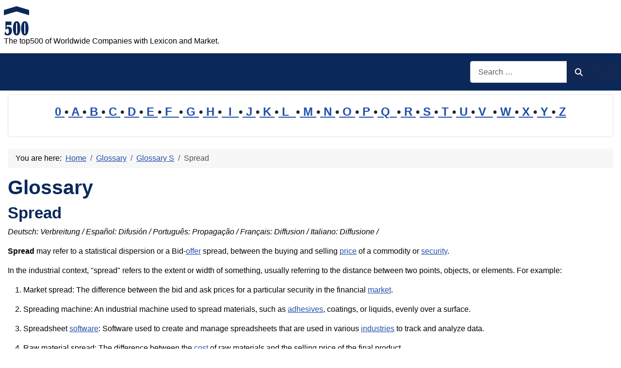

--- FILE ---
content_type: text/html; charset=utf-8
request_url: https://www.top500.de/cms/glossary/82-glossary-s/21981-spread.html
body_size: 11316
content:
<!DOCTYPE html>
<html lang="en-gb" dir="ltr">

<head>
    <meta charset="utf-8">
	<meta name="author" content="Administrator">
	<meta name="robots" content="index, follow">
	<meta name="viewport" content="width=device-width, initial-scale=1">
	<meta name="description" content="Spread may refer to a statistical dispersion or a Bid-offer spread, between the buying and selling price of a commodity or security. . . .">
	<meta name="generator" content="Joomla! - Open Source Content Management">
	<title>Spread</title>
	<link href="https://www.top500.de/cms/glossary/82-glossary-s/21981-spread.html" rel="canonical">
	<link href="/cms/" rel="mask-icon" color="#000">
	<link href="https://www.top500.de/cms/component/finder/search.opensearch?Itemid=101" rel="search" title="OpenSearch top500" type="application/opensearchdescription+xml">

    <link href="/cms/media/system/css/joomla-fontawesome.min.css?7aef7d" rel="lazy-stylesheet"><noscript><link href="/cms/media/system/css/joomla-fontawesome.min.css?7aef7d" rel="stylesheet"></noscript>
	<link href="/cms/media/templates/site/cassiopeia/css/template.min.css?7aef7d" rel="stylesheet">
	<link href="/cms/media/templates/site/cassiopeia/css/global/colors_standard.min.css?7aef7d" rel="stylesheet">
	<link href="/cms/media/plg_system_webauthn/css/button.min.css?7aef7d" rel="stylesheet">
	<link href="/cms/media/vendor/awesomplete/css/awesomplete.css?1.1.7" rel="stylesheet">
	<link href="/cms/media/templates/site/cassiopeia/css/vendor/joomla-custom-elements/joomla-alert.min.css?0.4.1" rel="stylesheet">
	<link href="/cms/media/templates/site/cassiopeia/css/user.css?7aef7d" rel="stylesheet">
	<style>:root {
		--hue: 214;
		--template-bg-light: #f0f4fb;
		--template-text-dark: #495057;
		--template-text-light: #ffffff;
		--template-link-color: var(--link-color);
		--template-special-color: #001B4C;
		
	}</style>

    <script src="/cms/media/mod_menu/js/menu.min.js?7aef7d" type="module"></script>
	<script type="application/json" class="joomla-script-options new">{"joomla.jtext":{"PLG_SYSTEM_WEBAUTHN_ERR_CANNOT_FIND_USERNAME":"Cannot find the username field in the login module. Sorry, Passwordless authentication will not work on this site unless you use a different login module.","PLG_SYSTEM_WEBAUTHN_ERR_EMPTY_USERNAME":"You need to enter your username (but NOT your password) before selecting the passkey login button.","PLG_SYSTEM_WEBAUTHN_ERR_INVALID_USERNAME":"The specified username does not correspond to a user account that has enabled passwordless login on this site.","JSHOWPASSWORD":"Show Password","JHIDEPASSWORD":"Hide Password","MOD_FINDER_SEARCH_VALUE":"Search &hellip;","COM_FINDER_SEARCH_FORM_LIST_LABEL":"Search Results","JLIB_JS_AJAX_ERROR_OTHER":"An error has occurred while fetching the JSON data: HTTP %s status code.","JLIB_JS_AJAX_ERROR_PARSE":"A parse error has occurred while processing the following JSON data:<br><code style=\"color:inherit;white-space:pre-wrap;padding:0;margin:0;border:0;background:inherit;\">%s<\/code>","ERROR":"Error","MESSAGE":"Message","NOTICE":"Notice","WARNING":"Warning","JCLOSE":"Close","JOK":"OK","JOPEN":"Open"},"finder-search":{"url":"\/cms\/component\/finder\/?task=suggestions.suggest&format=json&tmpl=component&Itemid=101"},"system.paths":{"root":"\/cms","rootFull":"https:\/\/www.top500.de\/cms\/","base":"\/cms","baseFull":"https:\/\/www.top500.de\/cms\/"},"csrf.token":"8aeb20f0c71b30b8763cef5fc58082a7","system.keepalive":{"interval":1740000,"uri":"\/cms\/component\/ajax\/?format=json"}}</script>
	<script src="/cms/media/system/js/core.min.js?a3d8f8"></script>
	<script src="/cms/media/templates/site/cassiopeia/js/template.min.js?7aef7d" type="module"></script>
	<script src="/cms/media/system/js/keepalive.min.js?08e025" type="module"></script>
	<script src="/cms/media/system/js/fields/passwordview.min.js?61f142" defer></script>
	<script src="/cms/media/vendor/awesomplete/js/awesomplete.min.js?1.1.7" defer></script>
	<script src="/cms/media/com_finder/js/finder.min.js?755761" type="module"></script>
	<script src="/cms/media/system/js/messages.min.js?9a4811" type="module"></script>
	<script src="/cms/media/plg_system_webauthn/js/login.min.js?7aef7d" defer></script>
	<script type="application/ld+json">{"@context":"https://schema.org","@type":"BreadcrumbList","@id":"https://www.top500.de/cms/#/schema/BreadcrumbList/17","itemListElement":[{"@type":"ListItem","position":1,"item":{"@id":"https://www.top500.de/cms/","name":"Home"}},{"@type":"ListItem","position":2,"item":{"@id":"https://www.top500.de/cms/glossary.html","name":"Glossary"}},{"@type":"ListItem","position":3,"item":{"@id":"https://www.top500.de/cms/glossary/82-glossary-s.html","name":"Glossary S"}},{"@type":"ListItem","position":4,"item":{"name":"Spread"}}]}</script>
	<script type="application/ld+json">{"@context":"https://schema.org","@graph":[{"@type":"Organization","@id":"https://www.top500.de/cms/#/schema/Organization/base","name":"top500","url":"https://www.top500.de/cms/"},{"@type":"WebSite","@id":"https://www.top500.de/cms/#/schema/WebSite/base","url":"https://www.top500.de/cms/","name":"top500","publisher":{"@id":"https://www.top500.de/cms/#/schema/Organization/base"},"potentialAction":{"@type":"SearchAction","target":"https://www.top500.de/cms/component/finder/search.html?q={search_term_string}&amp;Itemid=101","query-input":"required name=search_term_string"}},{"@type":"WebPage","@id":"https://www.top500.de/cms/#/schema/WebPage/base","url":"https://www.top500.de/cms/glossary/82-glossary-s/21981-spread.html","name":"Spread","description":"Spread may refer to a statistical dispersion or a Bid-offer spread, between the buying and selling price of a commodity or security. . . .","isPartOf":{"@id":"https://www.top500.de/cms/#/schema/WebSite/base"},"about":{"@id":"https://www.top500.de/cms/#/schema/Organization/base"},"inLanguage":"en-GB","breadcrumb":{"@id":"https://www.top500.de/cms/#/schema/BreadcrumbList/17"}},{"@type":"Article","@id":"https://www.top500.de/cms/#/schema/com_content/article/21981","name":"Spread","headline":"Spread","inLanguage":"en-GB","isPartOf":{"@id":"https://www.top500.de/cms/#/schema/WebPage/base"}}]}</script>

<!-- No ads 21981/186 10:58:41 -->
</head>

<body class="site com_content wrapper-static view-article layout-blog no-task itemid-142 has-sidebar-left has-sidebar-right">
    <header class="header container-header full-width">

        
        
                    <div class="grid-child">
                <div class="navbar-brand">
                    <a class="brand-logo" href="/cms/">
                        <img loading="eager" decoding="async" src="https://www.top500.de/cms/images/logo.png" alt="top500" width="52" height="60">                    </a>
                                            <div class="site-description">The top500 of Worldwide Companies with Lexicon and Market.</div>
                                    </div>
            </div>
        
                    <div class="grid-child container-nav">
                                                    <div class="container-search">
                        
<form class="mod-finder js-finder-searchform form-search" action="/cms/component/finder/search.html?Itemid=101" method="get" role="search">
    <label for="mod-finder-searchword89" class="visually-hidden finder">Search</label><div class="mod-finder__search input-group"><input type="text" name="q" id="mod-finder-searchword89" class="js-finder-search-query form-control" value="" placeholder="Search &hellip;"><button class="btn btn-primary" type="submit"><span class="icon-search icon-white" aria-hidden="true"></span> Search</button></div>
            <input type="hidden" name="Itemid" value="101"></form>

                    </div>
                            </div>
            </header>

    <div class="site-grid">
        
                    <div class="grid-child container-top-a">
                <div class="top-a card ">
        <div class="card-body">
                
<div id="mod-custom87" class="mod-custom custom">
    <p style="line-height: 1.6em; font-size: 1.5em; font-weight: bold; text-align: center;"><a href="/cms/glossary/63-glossary-0.html">0 </a>•<a href="/cms/glossary/64-glossary-a.html"> A </a>•<a href="/cms/glossary/65-glossary-b.html"> B </a>•<a href="/cms/glossary/66-glossary-c.html"> C </a>•<a href="/cms/glossary/67-glossary-d.html"> D </a>•<a href="/cms/glossary/68-glossary-e.html"> E </a>•<a href="/cms/glossary/69-glossary-f.html"> F  </a>•<a href="/cms/glossary/70-glossary-g.html"> G </a>•<a href="/cms/glossary/71-glossary-h.html"> H </a>•<a href="/cms/glossary/72-glossary-i.html">  I  </a>•<a href="/cms/glossary/73-glossary-j.html"> J </a>•<a href="/cms/glossary/74-glossary-k.html"> K </a>•<a href="/cms/glossary/75-glossary-l.html"> L  </a>•<a href="/cms/glossary/76-glossary-m.html"> M </a>•<a href="/cms/glossary/77-glossary-n.html"> N </a>•<a href="/cms/glossary/78-glossary-o.html"> O </a>•<a href="/cms/glossary/79-glossary-p.html"> P </a>•<a href="/cms/glossary/80-glossary-q.html"> Q  </a>•<a href="/cms/glossary/81-glossary-r.html"> R </a>•<a href="/cms/glossary/82-glossary-s.html"> S </a>•<a href="/cms/glossary/83-glossary-t.html"> T </a>•<a href="/cms/glossary/84-glossary-u.html"> U </a>•<a href="/cms/glossary/85-glossary-v.html"> V  </a>•<a href="/cms/glossary/86-glossary-w.html"> W </a>•<a href="/cms/glossary/87-glossary-x.html"> X </a>•<a href="/cms/glossary/88-glossary-y.html"> Y </a>•<a href="/cms/glossary/89-glossary-z.html"> Z</a></p></div>
    </div>
</div>

            </div>
        
        
                    <div class="grid-child container-sidebar-left">
                <div class="sidebar-left card ">
            <h3 class="card-header ">New in the Glossary</h3>        <div class="card-body">
                <ul class="mod-articleslatest latestnews mod-list">
    <li itemscope itemtype="https://schema.org/Article">
        <a href="/cms/glossary/68-glossary-e/56911-energy-generation.html" itemprop="url">
            <span itemprop="name">
                Energy generation            </span>
        </a>
    </li>
    <li itemscope itemtype="https://schema.org/Article">
        <a href="/cms/glossary/76-glossary-m/56909-market-competition.html" itemprop="url">
            <span itemprop="name">
                Market Competition            </span>
        </a>
    </li>
    <li itemscope itemtype="https://schema.org/Article">
        <a href="/cms/glossary/72-glossary-i/56907-industrial-park.html" itemprop="url">
            <span itemprop="name">
                Industrial Park            </span>
        </a>
    </li>
    <li itemscope itemtype="https://schema.org/Article">
        <a href="/cms/glossary/72-glossary-i/56906-industrial-cluster.html" itemprop="url">
            <span itemprop="name">
                Industrial Cluster            </span>
        </a>
    </li>
    <li itemscope itemtype="https://schema.org/Article">
        <a href="/cms/glossary/76-glossary-m/56904-manufacturing-industry.html" itemprop="url">
            <span itemprop="name">
                Manufacturing Industry            </span>
        </a>
    </li>
    <li itemscope itemtype="https://schema.org/Article">
        <a href="/cms/glossary/82-glossary-s/57024-shein.html" itemprop="url">
            <span itemprop="name">
                Shein            </span>
        </a>
    </li>
    <li itemscope itemtype="https://schema.org/Article">
        <a href="/cms/glossary/86-glossary-w/57022-workplace-hazard.html" itemprop="url">
            <span itemprop="name">
                Workplace Hazard            </span>
        </a>
    </li>
    <li itemscope itemtype="https://schema.org/Article">
        <a href="/cms/glossary/86-glossary-w/57021-water-pollution.html" itemprop="url">
            <span itemprop="name">
                Water Pollution            </span>
        </a>
    </li>
    <li itemscope itemtype="https://schema.org/Article">
        <a href="/cms/glossary/83-glossary-t/57019-transboundary-pollution.html" itemprop="url">
            <span itemprop="name">
                Transboundary Pollution            </span>
        </a>
    </li>
    <li itemscope itemtype="https://schema.org/Article">
        <a href="/cms/glossary/83-glossary-t/57018-technological-lock-in.html" itemprop="url">
            <span itemprop="name">
                Technological Lock-in            </span>
        </a>
    </li>
    <li itemscope itemtype="https://schema.org/Article">
        <a href="/cms/glossary/83-glossary-t/57017-technical-textiles.html" itemprop="url">
            <span itemprop="name">
                Technical Textiles            </span>
        </a>
    </li>
    <li itemscope itemtype="https://schema.org/Article">
        <a href="/cms/glossary/83-glossary-t/57016-technical-documentation.html" itemprop="url">
            <span itemprop="name">
                Technical Documentation            </span>
        </a>
    </li>
    <li itemscope itemtype="https://schema.org/Article">
        <a href="/cms/glossary/82-glossary-s/57015-sustainable-fashion.html" itemprop="url">
            <span itemprop="name">
                Sustainable Fashion            </span>
        </a>
    </li>
    <li itemscope itemtype="https://schema.org/Article">
        <a href="/cms/glossary/81-glossary-r/57014-royal-canin.html" itemprop="url">
            <span itemprop="name">
                Royal Canin            </span>
        </a>
    </li>
    <li itemscope itemtype="https://schema.org/Article">
        <a href="/cms/glossary/64-glossary-a/56856-architectural-roofing.html" itemprop="url">
            <span itemprop="name">
                Architectural roofing            </span>
        </a>
    </li>
</ul>
    </div>
</div>
<div class="sidebar-left card ">
            <h3 class="card-header ">Most Read</h3>        <div class="card-body">
                
<div id="mod-custom131" class="mod-custom custom">
    <p>1: <a href='https://www.top500.de/cms/glossary/86-glossary-w/57021-water-pollution.html'  title='Water Pollution: The degradation of water bodies due to anthropogenic activities poses a critical global challenge. Water pollution in industrial contexts arises primarily from the . . .'>Water Pollution</a><!-- u=0, s=525 V=0 --><br>
2: <a href='https://www.top500.de/cms/glossary/76-glossary-m/28161-medicine.html'  title='Medicine is the science and practice of the diagnosis, treatment, and prevention of disease. The word medicine is derived from the Latin ars medicina, meaning the art of healing . . . . .'>Medicine</a><!-- u=0, s=525 V=0 --><br>
3: <a href='https://www.top500.de/cms/glossary/82-glossary-s/57024-shein.html'  title='The term Shein refers to a globally operating online retailer specializing in ultra-fast fashion, leveraging digital-first strategies to dominate the low-cost apparel market . . . . .'>Shein</a><!-- u=0, s=525 V=0 --><br>
4: <a href='https://www.top500.de/cms/glossary/64-glossary-a/56898-apparel-industry.html'  title='Apparel industry: The apparel industry encompasses the design, manufacturing, distribution, and retail of clothing and accessories, serving as a cornerstone of global trade and economic . . .'>Apparel industry</a><!-- u=0, s=525 V=0 --><br>
5: <a href='https://www.top500.de/cms/glossary/72-glossary-i/56869-industrial-engineering.html'  title='Industrial Engineering is a branch of engineering that focuses on the design, improvement, and installation of integrated systems of people, materials, information, equipment, and energy . . . . .'>Industrial Engineering</a><!-- u=0, s=525 V=0 --><br>
6: <a href='https://www.top500.de/cms/glossary/76-glossary-m/56862-manufacturing-site.html'  title='A manufacturing site is a location where raw materials are transformed into finished goods through various industrial processes. These sites are critical components of the global supply . . .'>Manufacturing site</a><!-- u=0, s=525 V=0 --><br>
7: <a href='https://www.top500.de/cms/glossary/78-glossary-o/56896-occupational-exposure.html'  title='Occupational exposure refers to the contact with hazardous substances, conditions, or activities that workers may encounter during their employment. This exposure can lead to various health . . .'>Occupational exposure</a><!-- u=0, s=525 V=0 --><br>
8: <a href='https://www.top500.de/cms/glossary/79-glossary-p/21430-product.html'  title='Product: In an industrial context, a product is a tangible or intangible item that is created as a result of a process of production and that is intended to be sold or traded . . . . .'>Product</a><!-- u=0, s=525 V=0 --><br>
9: <a href='https://www.top500.de/cms/glossary/72-glossary-i/56834-industrial-company.html'  title='Industrial company is a formal business entity whose primary commercial activity involves the large-scale manufacturing or production of goods from raw materials, components, or . . .'>Industrial company</a><!-- u=0, s=525 V=0 --><br>
10: <a href='https://www.top500.de/cms/glossary/76-glossary-m/56750-monoethanolamine.html'  title='Monoethanolamine (MEA) is a colorless, viscous liquid with the chemical formula C₂H₇NO. It possesses both amine and alcohol functional groups, enabling it to act as a weak base and a . . .'>Monoethanolamine</a><!-- u=0, s=525 V=0 --><br>
11: <a href='https://www.top500.de/cms/glossary/67-glossary-d/56748-diethanolamine.html'  title='Diethanolamine (DEA) is an organic compound with the formula HN(CH₂CH₂OH)₂. It is a colorless, hygroscopic liquid or crystalline solid with an ammonia-like odor . . . . .'>Diethanolamine</a><!-- u=0, s=525 V=0 --><br>
12: <a href='https://www.top500.de/cms/glossary/64-glossary-a/56879-aquatic-impact.html'  title='The term Aquatic Impact refers to the effects of industrial activities on water ecosystems, including surface water, groundwater, and marine environments . . . . .'>Aquatic Impact</a><!-- u=0, s=525 V=0 --><br>
13: <a href='https://www.top500.de/cms/glossary/70-glossary-g/22855-groin.html'  title='Groin: - In human anatomy, the groin (the adjective is inguinal, as in inguinal canal) areas are the two creases at the junction of the torso with the legs (thighs) . . . . .'>Groin</a><!-- u=0, s=525 V=0 --><br>
14: <a href='https://www.top500.de/cms/glossary/70-glossary-g/18519-gearbox.html'  title='Gearbox, also known as a gear case or gearhead pertains to a gear or a hydraulic system responsible for transmitting mechanical power from a prime mover (an engine or electric motor), into . . .'>Gearbox</a><!-- u=0, s=525 V=0 --><br>
15: <a href='https://www.top500.de/cms/glossary/67-glossary-d/19203-dredger.html'  title='A Dredger is a highly specialized piece of industrial equipment, often described as a self-propelled vessel, used to remove and transport sediment, silt, or debris from the bed of a river, . . .'>Dredger</a><!-- u=0, s=525 V=0 --><br>
16: <a href='https://www.top500.de/cms/glossary/64-glossary-a/28111-anthology.html'  title='Anthology: In the industrial sector, the term anthology refers to a curated collection of works that share a common theme or purpose. This concept is particularly relevant in industries . . .'>Anthology</a><!-- u=0, s=525 V=0 --><br>
17: <a href='https://www.top500.de/cms/glossary/81-glossary-r/56746-robustness.html'  title='Robustness refers to the ability of a system, process, or product to maintain its functionality and performance despite variations, disturbances, or stress factors . . . . .'>Robustness</a><!-- u=0, s=525 V=0 --><br>
18: <a href='https://www.top500.de/cms/glossary/65-glossary-b/56841-bioenergy-value.html'  title='The concept of Bioenergy Value represents a critical metric in the transition toward sustainable industrial energy systems. It quantifies the economic, environmental, and operational . . .'>Bioenergy Value</a><!-- u=0, s=525 V=0 --><br>
19: <a href='https://www.top500.de/cms/glossary/75-glossary-l/56845-laminated-timber.html'  title='Laminated Timber is an engineered wood product that is created by bonding together layers of solid wood veneers, dimensional lumber, or other wood-based materials with adhesives to form a . . .'>Laminated Timber</a><!-- u=0, s=525 V=0 --><br>
20: <a href='https://www.top500.de/cms/glossary/67-glossary-d/56743-downstream.html'  title='Downstream: In the industrial and industry context, downstream refers to the later stages of a production or value chain, particularly those processes that occur after the initial . . .'>Downstream</a><!-- u=0, s=525 V=0 --><br>
</ol><small>(As of 10:58)</small></p></div>
    </div>
</div>
<div class="sidebar-left card ">
            <h3 class="card-header ">New on the market</h3>        <div class="card-body">
                <ul class="mod-articleslatest latestnews mod-list">
    <li itemscope itemtype="https://schema.org/Article">
        <a href="/cms/markets/56753-no-longer-in-the-market.html" itemprop="url">
            <span itemprop="name">
                No longer in the Market            </span>
        </a>
    </li>
    <li itemscope itemtype="https://schema.org/Article">
        <a href="/cms/markets/53981-plastic-injection-mold-and-manufacture-for-almost-20-year.html" itemprop="url">
            <span itemprop="name">
                Plastic injection mold and manufacture for almost 20 year            </span>
        </a>
    </li>
    <li itemscope itemtype="https://schema.org/Article">
        <a href="/cms/markets/33237-unike-60w-led-street-light-just-pay-9-9d.html" itemprop="url">
            <span itemprop="name">
                UNIKE/ 60w LED STREET light just pay $9.9            </span>
        </a>
    </li>
    <li itemscope itemtype="https://schema.org/Article">
        <a href="/cms/markets/18033-wholesale-blackberry-72909000870083108100-at-low-price.html" itemprop="url">
            <span itemprop="name">
                Wholesale Blackberry 7290,9000,8700,8310,8100 at low price.            </span>
        </a>
    </li>
    <li itemscope itemtype="https://schema.org/Article">
        <a href="/cms/markets/53952-steelee.html" itemprop="url">
            <span itemprop="name">
                STEEL            </span>
        </a>
    </li>
    <li itemscope itemtype="https://schema.org/Article">
        <a href="/cms/markets/17977-19q-poe-injector-48v-nach-ieee-8023af-managed-full-load.html" itemprop="url">
            <span itemprop="name">
                19" PoE Injector 48V nach IEEE 802.3af managed full load            </span>
        </a>
    </li>
    <li itemscope itemtype="https://schema.org/Article">
        <a href="/cms/markets/55674-bonum-55674.html" itemprop="url">
            <span itemprop="name">
                Bonum Decretum Ltd.            </span>
        </a>
    </li>
    <li itemscope itemtype="https://schema.org/Article">
        <a href="/cms/markets/32651-rfq-om-enquiry-ss316l.html" itemprop="url">
            <span itemprop="name">
                RFQ  /OM/ ENQUIRY /SS316L            </span>
        </a>
    </li>
    <li itemscope itemtype="https://schema.org/Article">
        <a href="/cms/markets/52925-rattan-furniture-20220605163407658.html" itemprop="url">
            <span itemprop="name">
                Rattan furniture            </span>
        </a>
    </li>
    <li itemscope itemtype="https://schema.org/Article">
        <a href="/cms/markets/52469-magnesium-carbonate-with-reasonable-price.html" itemprop="url">
            <span itemprop="name">
                Magnesium Carbonate  with reasonable price            </span>
        </a>
    </li>
    <li itemscope itemtype="https://schema.org/Article">
        <a href="/cms/markets/11295-epimedium-brevicornum-extract-5-10-20-30-40-50-icariin-hplc.html" itemprop="url">
            <span itemprop="name">
                Epimedium Brevicornum extract 5% 10% 20%,30% 40%,50% Icariin HPLC            </span>
        </a>
    </li>
    <li itemscope itemtype="https://schema.org/Article">
        <a href="/cms/markets/4657-expanded-ptfe-sheet.html" itemprop="url">
            <span itemprop="name">
                Expanded PTFE sheet            </span>
        </a>
    </li>
    <li itemscope itemtype="https://schema.org/Article">
        <a href="/cms/markets/4665-expanded-ptfe-gasket.html" itemprop="url">
            <span itemprop="name">
                Expanded PTFE Gasket            </span>
        </a>
    </li>
    <li itemscope itemtype="https://schema.org/Article">
        <a href="/cms/markets/52912-op-15-20220605160808729.html" itemprop="url">
            <span itemprop="name">
                OP-15            </span>
        </a>
    </li>
    <li itemscope itemtype="https://schema.org/Article">
        <a href="/cms/markets/52342-increase-your-traffic-business.html" itemprop="url">
            <span itemprop="name">
                Increase your traffic & business            </span>
        </a>
    </li>
</ul>
    </div>
</div>
<div class="sidebar-left card ">
            <h3 class="card-header ">Statistics</h3>        <div class="card-body">
                <ul class="mod-stats list-group">
    <li class="list-group-item">
        Users        <span class="badge bg-secondary float-end rounded-pill">582</span>
    </li>
    <li class="list-group-item">
        Articles        <span class="badge bg-secondary float-end rounded-pill">14451</span>
    </li>
</ul>
    </div>
</div>
<div class="sidebar-left card ">
            <h3 class="card-header ">Who is Online?</h3>        <div class="card-body">
                
<div class="mod-whosonline">
                            <p>We have 14369&#160;guests and no members online</p>
    
    </div>
    </div>
</div>

            </div>
        
        <div class="grid-child container-component">
            <nav class="mod-breadcrumbs__wrapper" aria-label="Breadcrumbs">
    <ol class="mod-breadcrumbs breadcrumb px-3 py-2">
                    <li class="mod-breadcrumbs__here float-start">
                You are here: &#160;
            </li>
        
        <li class="mod-breadcrumbs__item breadcrumb-item"><a href="/cms/" class="pathway"><span>Home</span></a></li><li class="mod-breadcrumbs__item breadcrumb-item"><a href="/cms/glossary.html" class="pathway"><span>Glossary</span></a></li><li class="mod-breadcrumbs__item breadcrumb-item"><a href="/cms/glossary/82-glossary-s.html" class="pathway"><span>Glossary S</span></a></li><li class="mod-breadcrumbs__item breadcrumb-item active"><span>Spread</span></li>    </ol>
    </nav>

            
            <div id="system-message-container" aria-live="polite"></div>

            <main>
                <div class="com-content-article item-page">
    <meta itemprop="inLanguage" content="en-GB">
        <div class="page-header">
        <h1> Glossary </h1>
    </div>
    
    
        <div class="page-header">
        <h2>
            Spread        </h2>
                            </div>
        
        
    
    
        
                                    <div class="com-content-article__body">
        <p><em>Deutsch: Verbreitung / Español: Difusión / Português: Propagação / Français: Diffusion / Italiano: Diffusione /</em></p><p><strong>Spread</strong> may refer to a statistical dispersion or a Bid-<a href="/cms/glossary/78-glossary-o/56227-offer.html" title="An offer in the industrial context refers to a formal proposal by a supplier to provide goods or services to a potential customer, typically outlined in a document or . . ." rev="av:20240917174403">offer</a> spread, between the buying and selling <a href="/cms/glossary/79-glossary-p/28164-price.html" title="Price: ; In ordinary usage, price is the quantity of payment or compensation given by one party to another in return for goods or services; In modern economies, prices are generally . . ." rev="av:20230303003504">price</a> of a <a title="A commodity is good that is generally a primary good used in manufacturing such as timber, cotton, wool and copper; - - Commodity revolves around an agricultural good produced and sold in . . ." rev="av:20230403002504">commodity</a> or <a href="/cms/glossary/82-glossary-s/22772-security.html" title="Security is the degree of resistance to, or protection from, harm. It applies to any vulnerable and valuable asset, such as a person, dwelling, community, nation, or organization; - - In . . ." rev="av:20230402002504">security</a>.</p>
 
<p>In the industrial context, "spread" refers to the extent or width of something, usually referring to the distance between two points, objects, or elements. For example:</p>
<ol>
<li>
<p>Market spread: The difference between the bid and ask prices for a particular security in the financial <a href="/cms/glossary/76-glossary-m/22448-market.html" title="A market is one of the many varieties of systems, institutions, procedures, social relations and infrastructures whereby parties engage in . . ." rev="av:20230404003504">market</a>.</p>
</li>
<li>
<p>Spreading machine: An industrial <a title="Machine: ; A machine is a physical device/tool, which is performing a specified job; - - A machine ; - is man made, - needs energy (mechanical, chemical, electrical), - are made for a . . ." rev="av:20230403002504">machine</a> used to spread materials, such as <a href="/cms/glossary/64-glossary-a/19691-adhesives.html" title="Adhesives refers to an essential part of the manufacturing process for a variety of apparel applications ranging from applying labels, decorative trim and waterproofing tapes to innovative . . ." rev="av:20230404003504">adhesives</a>, <a title="Coating refers to a general term referring to any type of paint, stain, etc; - - See also:; 'Coating' is in the NAICS Code '3133'; ; - Ref: 86510/2006-09-15 - ; Other Database Pages . . ." rev="av:20230403002504">coatings</a>, or liquids, evenly over a surface.</p>
</li>
<li>
<p>Spreadsheet <a href="/cms/glossary/82-glossary-s/56205-software.html" title="Software refers to a set of instructions, data, or programs used to operate computers and execute specific tasks. In the industrial context, software is integral to automating processes, . . ." rev="av:20240916113804">software</a>: Software used to create and manage spreadsheets that are used in various <a href="/cms/glossary/72-glossary-i/18862-industry.html" title="Industry refers to the most detailed category available in NAICS to describe business activities. NAICS provides hundreds of separate industry categories, unique categories that reflect . . ." rev="av:20230404003504">industries</a> to <a title="Track: ; A Conference track is a group of talks on a certain topic that are usually made in parallel with others. a trackway is an ancient route of travel or a track used by animals; - - . . ." rev="av:20230403002504">track</a> and analyze <a title="Data are values of qualitative or quantitative variables, belonging to a set of items. Data in computing (or data processing) are represented in a structure, often tabular (represented by . . ." rev="av:20230212002504">data</a>.</p>
</li>
<li>
<p>Raw <a title="Material is anything which consists of one or more substances which are intentionally used to form another material or final product; - - Examples for material are; - Air, - water, - . . ." rev="av:20230403002504">material</a> spread: The difference between the <a href="/cms/glossary/66-glossary-c/22721-cost.html" title="In production, research, retail, and accounting, a cost is the value of money that has been used up to produce something, and hence is not available for use . . ." rev="av:20230404003504">cost</a> of raw <a title="Material is anything which consists of one or more substances which are intentionally used to form another material or final product; - - Examples for material are; - Air, - water, - . . ." rev="av:20230403002504">materials</a> and the selling price of the final <a title="Product: ; In an industrial context, a product is a tangible or intangible item that is created as a result of a process of production and that is intended to be sold or traded; - - A . . ." rev="av:20230403002504">product</a>.</p>
</li>
<li>
<p>Pipeline spread: The distance between the two points where a pipeline is anchored in the ground.</p>
</li>
<li>
<p>Spread footing: A type of <a href="/cms/glossary/69-glossary-f/28144-foundation.html" title="Foundation: ; - In the industrial context, the term 'foundation' can refer to a base or support structure that is used to anchor heavy equipment, machinery, or buildings; - - Here are some . . ." rev="av:20230316003505">foundation</a> in civil <a href="/cms/glossary/68-glossary-e/21641-engineering.html" title="Engineering is the application of scientific, economic, social, and practical knowledge in order to design, build, and maintain structures, machines, devices, systems, materials and . . ." rev="av:20230402002504">engineering</a> that distributes <a href="/cms/glossary/86-glossary-w/21450-weight.html" title="In science and engineering, the weight of an object is usually taken to be the force on the object due to gravity. Its magnitude (a scalar quantity), often denoted by an italic letter W, is . . ." rev="av:20230402002504">weight</a> across a large area of <a href="/cms/glossary/82-glossary-s/21639-soil.html" title="In the industrial context, soil refers to the naturally occurring mixture of minerals, organic matter, water, and air that forms the surface layer of the earth's . . ." rev="av:20230303003504">soil</a>.</p>
</li>
</ol>
<p>These are some examples of the use of "spread" in the industrial <a href="https://en.wikipedia.org/wiki/Context_(linguistics)" rev="av:20240123231636" rel="noopener">context</a>.</p>
<p> </p><!-- googlesyndication not set -->    </div>

        
        
<nav class="pagenavigation" aria-label="Page Navigation">
    <span class="pagination ms-0">
                <a class="btn btn-sm btn-secondary previous" href="/cms/glossary/82-glossary-s/21648-symbol.html" rel="prev">
            <span class="visually-hidden">
                Previous article: Symbol            </span>
            <span class="icon-chevron-left" aria-hidden="true"></span> <span aria-hidden="true">Prev</span>            </a>
                    <a class="btn btn-sm btn-secondary next" href="/cms/glossary/82-glossary-s/22048-service.html" rel="next">
            <span class="visually-hidden">
                Next article: Service            </span>
            <span aria-hidden="true">Next</span> <span class="icon-chevron-right" aria-hidden="true"></span>            </a>
        </span>
</nav>
                                                            </div>
            </main>
            
        </div>

                    <div class="grid-child container-sidebar-right">
                <div class="sidebar-right card ">
        <div class="card-body">
                <div class="mod-banners bannergroup">

    <div class="mod-banners__item banneritem">
                                        <div id="google_translate_element"></div><script type="text/javascript">
function googleTranslateElementInit() {
  new google.translate.TranslateElement({pageLanguage: 'en', layout: google.translate.TranslateElement.InlineLayout.SIMPLE, gaTrack: true, gaId: 'UA-27768360-3'}, 'google_translate_element');
}
</script><script type="text/javascript" src="//translate.google.com/translate_a/element.js?cb=googleTranslateElementInit"></script>            </div>

</div>
    </div>
</div>
<div class="sidebar-right card _menu">
            <h3 class="card-header ">top500.de</h3>        <div class="card-body">
                <ul class="mod-menu mod-list nav ">
<li class="nav-item item-101 default"><a href="/cms/" >Home</a></li><li class="nav-item item-222 parent"><a href="/cms/address-lists.html" >Address Lists</a></li><li class="nav-item item-240"><a href="/cms/rankings.html" >Rankings</a></li><li class="nav-item item-142 current active"><a href="/cms/glossary.html" aria-current="location">Glossary</a></li><li class="nav-item item-53 parent"><a href="/cms/markets.html" >Markets</a></li><li class="nav-item item-123 parent"><a href="/cms/product-groups.html" >Product Groups</a></li><li class="nav-item item-41"><a href="/cms/faq.html" >FAQ</a></li><li class="nav-item item-54"><a href="/cms/legal-notice-impressum.html" >Legal notice - Impressum</a></li></ul>
    </div>
</div>
<div class="sidebar-right card ">
            <h3 class="card-header ">Login</h3>        <div class="card-body">
                <form id="login-form-16" class="mod-login" action="/cms/glossary/82-glossary-s/21981-spread.html" method="post">

    
    <div class="mod-login__userdata userdata">
        <div class="mod-login__username form-group">
                            <div class="input-group">
                    <input id="modlgn-username-16" type="text" name="username" class="form-control" autocomplete="username" placeholder="Username">
                    <label for="modlgn-username-16" class="visually-hidden">Username</label>
                    <span class="input-group-text" title="Username">
                        <span class="icon-user icon-fw" aria-hidden="true"></span>
                    </span>
                </div>
                    </div>

        <div class="mod-login__password form-group">
                            <div class="input-group">
                    <input id="modlgn-passwd-16" type="password" name="password" autocomplete="current-password" class="form-control" placeholder="Password">
                    <label for="modlgn-passwd-16" class="visually-hidden">Password</label>
                    <button type="button" class="btn btn-secondary input-password-toggle">
                        <span class="icon-eye icon-fw" aria-hidden="true"></span>
                        <span class="visually-hidden">Show Password</span>
                    </button>
                </div>
                    </div>

                    <div class="mod-login__remember form-group">
                <div id="form-login-remember-16" class="form-check">
                    <input type="checkbox" name="remember" class="form-check-input" value="yes" id="form-login-input-remember-16">
                    <label class="form-check-label" for="form-login-input-remember-16">
                        Remember Me                    </label>
                </div>
            </div>
        
                    <div class="mod-login__submit form-group">
                <button type="button"
                        class="btn btn-secondary w-100 plg_system_webauthn_login_button"
                                                    data-webauthn-form="login-form-16"
                                                                        title="Sign in with a passkey"
                        id="plg_system_webauthn-4hSjJAIxZCCh-Bpw2wfMJ"
                        >
                                            <svg aria-hidden="true" id="Passkey" xmlns="http://www.w3.org/2000/svg" viewBox="0 0 24 24"><g id="icon-passkey"><circle id="icon-passkey-head" cx="10.5" cy="6" r="4.5"/><path id="icon-passkey-key" d="M22.5,10.5a3.5,3.5,0,1,0-5,3.15V19L19,20.5,21.5,18,20,16.5,21.5,15l-1.24-1.24A3.5,3.5,0,0,0,22.5,10.5Zm-3.5,0a1,1,0,1,1,1-1A1,1,0,0,1,19,10.5Z"/><path id="icon-passkey-body" d="M14.44,12.52A6,6,0,0,0,12,12H9a6,6,0,0,0-6,6v2H16V14.49A5.16,5.16,0,0,1,14.44,12.52Z"/></g></svg>
                                        Sign in with a passkey                </button>
            </div>
        
        <div class="mod-login__submit form-group">
            <button type="submit" name="Submit" class="btn btn-primary w-100">Log in</button>
        </div>

                    <ul class="mod-login__options list-unstyled">
                <li>
                    <a href="/cms/component/users/reset.html?Itemid=101">
                    Forgot your password?</a>
                </li>
                <li>
                    <a href="/cms/component/users/remind.html?Itemid=101">
                    Forgot your username?</a>
                </li>
                            </ul>
        <input type="hidden" name="option" value="com_users">
        <input type="hidden" name="task" value="user.login">
        <input type="hidden" name="return" value="aHR0cHM6Ly93d3cudG9wNTAwLmRlL2Ntcy9nbG9zc2FyeS84Mi1nbG9zc2FyeS1zLzIxOTgxLXNwcmVhZC5odG1s">
        <input type="hidden" name="8aeb20f0c71b30b8763cef5fc58082a7" value="1">    </div>
    </form>
    </div>
</div>

            </div>
        
        
            </div>

    
            <a href="#top" id="back-top" class="back-to-top-link" aria-label="Back to Top">
            <span class="icon-arrow-up icon-fw" aria-hidden="true"></span>
        </a>
    
    
</body>

</html>
